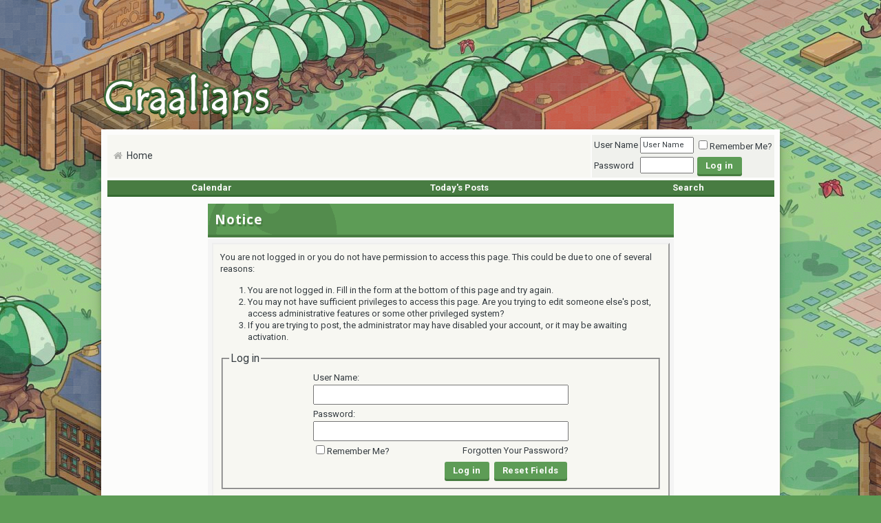

--- FILE ---
content_type: text/html; charset=ISO-8859-1
request_url: https://www.graalians.com/forums/member.php?s=8a0e103338e9be33c1aafbb9d413bcc3&u=12736
body_size: 4814
content:
<!DOCTYPE html PUBLIC "-//W3C//DTD XHTML 1.0 Transitional//EN" "http://www.w3.org/TR/xhtml1/DTD/xhtml1-transitional.dtd">
<html xmlns="https://www.w3.org/1999/xhtml" dir="ltr" lang="en">
<head>
<meta name="robots" content="noindex,follow" />
<!-- fonts -->
<link rel="shortcut icon" href="favicon.ico" />
<link href="https://fonts.googleapis.com/css?family=Open+Sans:400,400i,700,700i|Roboto:400,400i,700,700i" rel="stylesheet">

<meta http-equiv="Content-Type" content="text/html; charset=ISO-8859-1" />
<meta name="generator" content="vBulletin 3.8.11" />

<meta name="keywords" content="graal, graal online, graalonline, graalian, graalians, classic, era, zone, olwest, ol west, delteria, forum, forums" />
<meta name="description" content="Chatting about Graal Online has never been more popular!  Come and share your adventures as a Graalian, whether you play on the iPhone, Android or Facebook apps." />


<!-- CSS Stylesheet -->
<style type="text/css" id="vbulletin_css">
/**
* vBulletin 3.8.11 CSS
* Style: 'GraalOnline Classic'; Style ID: 16
*/
@import url("clientscript/vbulletin_css/style-b473d94c-00016.css");
</style>
<link rel="stylesheet" type="text/css" href="clientscript/vbulletin_important.css?v=3811" />


<!-- / CSS Stylesheet -->

<script type="text/javascript" src="clientscript/yui/yahoo-dom-event/yahoo-dom-event.js?v=3811"></script>
<script type="text/javascript" src="clientscript/yui/connection/connection-min.js?v=3811"></script>
<script type="text/javascript">
<!--
var SESSIONURL = "s=3282fdd6af1890a6050b6329f948015d&";
var SECURITYTOKEN = "guest";
var IMGDIR_MISC = "images/misc";
var vb_disable_ajax = parseInt("0", 10);
// -->
</script>
<script type="text/javascript" src="clientscript/vbulletin_global.js?v=3811"></script>
<script type="text/javascript" src="clientscript/vbulletin_menu.js?v=3811"></script>


	<link rel="alternate" type="application/rss+xml" title="Graalians RSS Feed" href="external.php?type=RSS2" />
	


<!-- FontAwesome -->
<script src="../forums/clientscript/fontawesome.js"></script><script type="text/javascript" src="clientscript/ncode_imageresizer.js?v=1.0.2"></script>
<script type="text/javascript">
<!--
NcodeImageResizer.MODE = 'newwindow';

NcodeImageResizer.MAXWIDTH = 700;
NcodeImageResizer.MAXHEIGHT = 0;


NcodeImageResizer.MAXWIDTHSIGS = 700;
NcodeImageResizer.MAXHEIGHTSIGS = 0;

NcodeImageResizer.BBURL = '/forums';

vbphrase['ncode_imageresizer_warning_small'] = 'Click this bar to view the full image.';
vbphrase['ncode_imageresizer_warning_filesize'] = 'This image has been resized. Click this bar to view the full image. The original image is sized %1$sx%2$s and weights %3$sKB.';
vbphrase['ncode_imageresizer_warning_no_filesize'] = 'This image has been resized. Click this bar to view the full image. The original image is sized %1$sx%2$s.';
vbphrase['ncode_imageresizer_warning_fullsize'] = 'Click this bar to view the small image.';
//-->
</script>

<style type="text/css">

table.ncode_imageresizer_warning {



	cursor: pointer;
}

table.ncode_imageresizer_warning td {
	font-size: 10px;
	vertical-align: middle;
	text-decoration: none;
}

table.ncode_imageresizer_warning td.td1 {
	padding: 5px;
}

table.ncode_imageresizer_warning td.td1 {
	padding: 2px;
}

</style>
	<title>Graalians</title>

</head>
<body>

<!-- Tapatalk Detect body start -->
<script type="text/javascript">if (typeof(tapatalkDetect) == "function") tapatalkDetect()</script>
<!-- Tapatalk Detect banner body end -->

<!-- favicon -->
<link rel="apple-touch-icon" sizes="180x180" href="/apple-touch-icon.png">
<link rel="icon" type="image/png" sizes="32x32" href="/favicon-32x32.png">
<link rel="icon" type="image/png" sizes="16x16" href="/favicon-16x16.png">
<link rel="manifest" href="/manifest.json">
<meta name="theme-color" content="#5d9c56">

<!-- twitter card -->
<meta name="twitter:site" content="@Graalians" />
<meta name="twitter:card" content="summary" />
<meta name="twitter:image" content="https://www.graalians.com/forums/apple-touch-icon.png" />

<!-- space above logo -->
<hr style="height:90px; visibility:hidden;" />

<!-- logo -->
<a name="top"></a>
<table border="0" width="77%" cellpadding="0" cellspacing="0" align="center">
<tr>
	<td align="left"><a href="index.php?s=3282fdd6af1890a6050b6329f948015d"><img src="images/misc/logo-classic.png" border="0" alt="Graalians" /></a></td>
	<td align="right" id="header_right_cell">
		&nbsp;
	</td>
</tr>
</table>
<br />
<!-- /logo -->

<!-- content table -->
<!-- open content container -->

<div align="center">
	<div class="page" style="width:77%; text-align:left">
		<div style="padding:0px 6px 0px 6px" align="left">






 <div style="line-height:6px;">
<br>
</div>
<!-- breadcrumb, login, pm info -->
<table class="tborder" cellpadding="6" cellspacing="2" border="0" width="100%" align="center">
    <tr>
        <td class="alt1" width="83%">

            
                <table cellpadding="0" cellspacing="0" border="0">
                    <tr valign="bottom">
                        <td>&nbsp;</td>
                        <td><span class="navbar"><i class="fa fa-home" aria-hidden="true" style="color:#b2b3af"></i> &nbsp;<a href="index.php?s=3282fdd6af1890a6050b6329f948015d" accesskey="1">Home</a></span> <strong>
    <span class="navbar">&nbsp;</span>
</strong></td>
                    </tr>
                </table>
                
        </td>

	<td class="alt2" nowrap="nowrap" style="padding:0px" width="17%">
		<!-- login form -->
		<form action="login.php?do=login" method="post" onsubmit="md5hash(vb_login_password, vb_login_md5password, vb_login_md5password_utf, 0)">
		<script type="text/javascript" src="clientscript/vbulletin_md5.js?v=3811"></script>
		<table cellpadding="0" cellspacing="3" border="0">
		<tr>
			<td class="smallfont" style="white-space: nowrap;"><label for="navbar_username">User Name</label></td>
			<td><input type="text" class="bginput" style="font-size: 11px" name="vb_login_username" id="navbar_username" size="10" accesskey="u" tabindex="101" value="User Name" onfocus="if (this.value == 'User Name') this.value = '';" /></td>
			<td class="smallfont" nowrap="nowrap"><label for="cb_cookieuser_navbar"><input type="checkbox" name="cookieuser" value="1" tabindex="103" id="cb_cookieuser_navbar" accesskey="c" />Remember Me?</label></td>
		</tr>
		<tr>
			<td class="smallfont"><label for="navbar_password">Password</label></td>
			<td><input type="password" class="bginput" style="font-size: 11px" name="vb_login_password" id="navbar_password" size="10" tabindex="102" /></td>
			<td><input type="submit" class="button" value="Log in" tabindex="104" title="Enter your username and password in the boxes provided to login, or click the 'register' button to create a profile for yourself." accesskey="s" /></td>
		</tr>
		</table>
		<input type="hidden" name="s" value="3282fdd6af1890a6050b6329f948015d" />
		<input type="hidden" name="securitytoken" value="guest" />
		<input type="hidden" name="do" value="login" />
		<input type="hidden" name="vb_login_md5password" />
		<input type="hidden" name="vb_login_md5password_utf" />
		</form>
		<!-- / login form -->
	</td>

</tr>
</table>
<!-- / breadcrumb, login, pm info -->

<!-- nav buttons bar -->
<div class="tborder" style="padding:2px; border-top-width:0px">
    <table cellpadding="0" cellspacing="0" border="0" width="100%" align="center">
        <tr align="center">
            
            
            
            <!--  <td class="vbmenu_control"><a rel="help" href="faq.php?s=3282fdd6af1890a6050b6329f948015d" accesskey="5">FAQ</a></td> -->
            
                
                
            
            <td class="vbmenu_control"><a href="calendar.php?s=3282fdd6af1890a6050b6329f948015d">Calendar</a></td>
            
                
                    
                        <td class="vbmenu_control"><a href="search.php?s=3282fdd6af1890a6050b6329f948015d&amp;do=getdaily" accesskey="2">Today's Posts</a></td>
                    
                    <td class="vbmenu_control">
                        <a id="navbar_search" href="search.php?s=3282fdd6af1890a6050b6329f948015d" accesskey="4" rel="nofollow">Search</a>
                        
                    </td>
                
                
                
            
            
        </tr>
    </table>
</div>
<!-- / nav buttons bar -->
<div style="line-height:6px;">
    <br>
</div>



    <!-- NAVBAR POPUP MENUS -->
    
    
        <!-- header quick search form -->
        <div class="vbmenu_popup" id="navbar_search_menu" style="display:none;margin-top:3px" align="left">
            <table cellpadding="4" cellspacing="1" border="0">
                <tr>
                    <td class="thead">Search Forums</td>
                </tr>
                <tr>
                    <td class="vbmenu_option" title="nohilite">
                        <form action="search.php?do=process" method="post">
                            <input type="hidden" name="do" value="process" />
                            <input type="hidden" name="quicksearch" value="1" />
                            <input type="hidden" name="childforums" value="1" />
                            <input type="hidden" name="exactname" value="1" />
                            <input type="hidden" name="s" value="3282fdd6af1890a6050b6329f948015d" />
                            <input type="hidden" name="securitytoken" value="guest" />
                            <div>
                                <input type="text" class="bginput" name="query" size="25" tabindex="1001" />
                                <input type="submit" class="button" value="Go" tabindex="1004" />
                            </div>
                            <div style="margin-top:6px">
                                <label for="rb_nb_sp0">
                                    <input type="radio" name="showposts" value="0" id="rb_nb_sp0" tabindex="1002" checked="checked" />Show Topics</label>
                                &nbsp;
                                <label for="rb_nb_sp1">
                                    <input type="radio" name="showposts" value="1" id="rb_nb_sp1" tabindex="1003" />Show Posts</label>
                            </div>
                        </form>
                    </td>
                </tr>
                
                <tr>
                    <td class="vbmenu_option"><a href="search.php?s=3282fdd6af1890a6050b6329f948015d" accesskey="4" rel="nofollow">Advanced Search</a></td>
                </tr>
                <tr>
	<td class="vbmenu_option"><a href="post_thanks.php?s=3282fdd6af1890a6050b6329f948015d&amp;do=findallthanks">Find All Thanked Posts</a></td>
</tr>
            </table>
        </div>
        <!-- / header quick search form -->
    
    
    <!-- / NAVBAR POPUP MENUS -->
    <!-- PAGENAV POPUP -->
    <div class="vbmenu_popup" id="pagenav_menu" style="display:none">
        <table cellpadding="4" cellspacing="1" border="0">
            <tr>
                <td class="thead" nowrap="nowrap">Go to Page...</td>
            </tr>
            <tr>
                <td class="vbmenu_option" title="nohilite">
                    <form action="index.php" method="get" onsubmit="return this.gotopage()" id="pagenav_form">
                        <input type="text" class="bginput" id="pagenav_itxt" style="font-size:11px" size="4" />
                        <input type="button" class="button" id="pagenav_ibtn" value="Go" />
                    </form>
                </td>
            </tr>
        </table>
    </div>
    <!-- / PAGENAV POPUP -->





<table class="tborder" cellpadding="6" cellspacing="2" border="0" width="70%" align="center">
<tr>
	<td class="tcat">Notice</td>
</tr>
<tr>
	<td class="panelsurround" align="center">
	<div class="panel">
		<div align="left">

		
			<script type="text/javascript" src="clientscript/vbulletin_md5.js?v=3811"></script>
			<form action="login.php?do=login" method="post" onsubmit="md5hash(vb_login_password, vb_login_md5password, vb_login_md5password_utf, 0)">
			<input type="hidden" name="do" value="login" />
			<input type="hidden" name="url" value="/forums/member.php?u=12736" />
			<input type="hidden" name="vb_login_md5password" />
			<input type="hidden" name="vb_login_md5password_utf" />
			

			<input type="hidden" name="s" value="3282fdd6af1890a6050b6329f948015d" />
			<input type="hidden" name="securitytoken" value="guest" />

			<!-- permission error message - user not logged in -->


			<div class="smallfont">You are not logged in or you do not have permission to access this page. This could be due to one of several reasons:</div>

			<ol>
				<li class="smallfont">You are not logged in. Fill in the form at the bottom of this page and try again.</li>
				<li class="smallfont">You may not have sufficient privileges to access this page. Are you trying to edit someone else's post, access administrative features or some other privileged system?</li>
				<li class="smallfont">If you are trying to post, the administrator may have disabled your account, or it may be awaiting activation.</li>
			</ol>

			<fieldset class="fieldset">
				<legend>Log in</legend>
				<table cellpadding="0" cellspacing="3" border="0" align="center">
				<tr>
					<td>User Name:<br /><input type="text" class="bginput" name="vb_login_username" size="50" accesskey="u" tabindex="1" /></td>
				</tr>
				<tr>
					<td>Password:<br /><input type="password" class="bginput" name="vb_login_password" size="50" tabindex="1" /></td>
				</tr>
				<tr>
					<td>
						<span style="float:right"><a href="login.php?s=3282fdd6af1890a6050b6329f948015d&amp;do=lostpw">Forgotten Your Password?</a></span>
						<label for="cb_cookieuser"><input type="checkbox" name="cookieuser" value="1" id="cb_cookieuser" tabindex="1" />Remember Me?</label>
					</td>
				</tr>
				<tr>
					<td align="right">
						<input type="submit" class="button" value="Log in" accesskey="s" tabindex="1" />
						<input type="reset" class="button" value="Reset Fields" accesskey="r" tabindex="1" />
					</td>
				</tr>
				</table>
			</fieldset>

			<div class="smallfont">The administrator may have required you to <a href="register.php?s=3282fdd6af1890a6050b6329f948015d&amp;do=signup" rel="nofollow">register</a> before you can view this page.</div>
			</form>

			<!-- / permission error message - user not logged in -->
		

		</div>
	</div>
	<!--
	<div style="margin-top:6px">
		<input type="submit" class="button" value="Go Back" accesskey="s" onclick="history.back(1); return false" />
	</div>
	-->
	</td>
</tr>
</table>

<br />


<!-- forum jump -->
<table cellpadding="0" cellspacing="0" border="0" align="center">
<tr>
	<td></td>
</tr>
</table>
<!-- / forum jump -->


<br />



<br />
<div class="smallfont" align="center">All times are GMT. The time now is 09:49 AM.</div>
<br /> 
		</div>
	</div>
</div>

<!-- / close content container -->
<!-- /content area table -->

<form action="index.php" method="get" style="clear:left">

    <table cellpadding="6" cellspacing="0" border="0" width="77%" class="page" align="center">
        <tr>
            
                <td class="tfoot">
                    <select name="styleid" onchange="switch_id(this, 'style')">
                        <optgroup label="Quick Style Chooser">
                            <option value="16" class="" selected="selected">-- GraalOnline Classic</option>
<option value="17" class="" >---- GraalOnline Era</option>
<option value="18" class="" >---- GraalOnline Zone</option>
<option value="1" class="" >-- Graalians Old Style</option>

                        </optgroup>
                    </select>
                </td>
            
            
            <td class="tfoot" width="100%">
                <div class="smallfont" style="display: inline-block; float: right;">
                    <!-- Do not remove this copyright notice -->
                    Powered by vBulletin/Copyright &copy;2000 - 2025, vBulletin Solutions Inc.
                    <!-- Do not remove this copyright notice -->

                    <strong> 
				
				
			</strong>
                </div>
            </td>
        </tr>
    </table>

    <br />

    <div align="center">

        <div class="smallfont" align="center">
            <!-- Do not remove cronimage or your scheduled tasks will cease to function -->
            
            <!-- Do not remove cronimage or your scheduled tasks will cease to function -->

            
        </div>
    </div>
    <hr style="height:5px; visibility:hidden;" />
</form>




<script type="text/javascript">
    <!--
    // Main vBulletin Javascript Initialization
    vBulletin_init();
    //-->
</script>

<script type="text/javascript">
if(navigator.userAgent.indexOf("Speed Insights") == -1) {
    var _gaq = _gaq || [];
    _gaq.push(['_setAccount', 'UA-24630831-1']);
    _gaq.push(['_trackPageview']);

    (function() {
        var ga = document.createElement('script');
        ga.type = 'text/javascript';
        ga.async = true;
        ga.src = ('https:' == document.location.protocol ? 'https://ssl' : 'https://www') + '.google-analytics.com/ga.js';
        var s = document.getElementsByTagName('script')[0];
        s.parentNode.insertBefore(ga, s);
    })();
}
</script>


<script type="text/javascript" src="/forums/clientscript/spoiler.min.js"></script>
<script>
    spoilerAlert('spoiler, .spoiler');
</script>


<script type="text/javascript" src="https://cdnjs.cloudflare.com/ajax/libs/smoothscroll/1.4.6/SmoothScroll.min.js"></script>


<link href="/forums/clientscript/lity/dist/lity.css" rel="stylesheet">
<script src="/forums/clientscript/lity/vendor/jquery.js"></script>
<script src="/forums/clientscript/lity/dist/lity.js"></script>

<script defer src="https://static.cloudflareinsights.com/beacon.min.js/vcd15cbe7772f49c399c6a5babf22c1241717689176015" integrity="sha512-ZpsOmlRQV6y907TI0dKBHq9Md29nnaEIPlkf84rnaERnq6zvWvPUqr2ft8M1aS28oN72PdrCzSjY4U6VaAw1EQ==" data-cf-beacon='{"version":"2024.11.0","token":"d221bd38025841bca317a6825740e7fc","r":1,"server_timing":{"name":{"cfCacheStatus":true,"cfEdge":true,"cfExtPri":true,"cfL4":true,"cfOrigin":true,"cfSpeedBrain":true},"location_startswith":null}}' crossorigin="anonymous"></script>
</body>
</html>

--- FILE ---
content_type: text/css
request_url: https://www.graalians.com/forums/clientscript/vbulletin_css/style-b473d94c-00016.css
body_size: 2394
content:
body
{
	background: #5d9c56;
	color: #fcfcfb;
	font: 10pt verdana, geneva, lucida, 'lucida grande', arial, helvetica, sans-serif;
	margin: 0px;
	padding: 0px;
	
	background-image: url("/forums/images/misc/overlay_pixels.png"), url("/forums/images/misc/background_transition-classic.png"),
	 url("/forums/images/misc/background_wallpaper-classic.jpg");
	background-position: top center, top center, top center;
	background-repeat: repeat, no-repeat, no-repeat;
	
	
}
a:link, body_alink
{
	color: #353c41;
	text-decoration: none;
}
a:visited, body_avisited
{
	color: #353c41;
	text-decoration: none;
}
a:hover, a:active, body_ahover
{
	color: #646c71;
	text-decoration: none;
}
.page
{
	background: #fcfcfb;
	color: #353c41;
	box-shadow: 0 10px 20px rgba(0,0,0,0.19), 0 6px 6px rgba(0,0,0,0.23);
	height: 100%;
}
td, th, p, li
{
	font: 14px Roboto, "Helvetica Neue", Helvetica, Arial, sans-serif;
	line-height: 1.65;
}
.tborder
{
	background: #fcfcfb;
	color: #353c41;
}
.tcat
{
	background: #5d9c56;
	color: #fcfcfb;
	font: bold 14pt "Open Sans", geneva, lucida, 'lucida grande', arial, helvetica, sans-serif;
	text-shadow: 2px 3px #477c41;
	border-bottom: 4px solid #477c41;
	letter-spacing: 1px;
	padding: 10px;
	background-image: url("/forums/images/misc/overlay_yinyang.png");
	background-position: top left;
	background-repeat: no-repeat;
}
.tcat a:link, .tcat_alink
{
	color: #fcfcfb;
	text-decoration: none;
}
.tcat a:visited, .tcat_avisited
{
	color: #fcfcfb;
	text-decoration: none;
}
.tcat a:hover, .tcat a:active, .tcat_ahover
{
	color: #FFFFFF;
	text-decoration: none;
}
.thead
{
	background: #e2e3de;
	color: #353c41;
	font: bold 13px Roboto, "Helvetica Neue", Helvetica, Arial, sans-serif;
	line-height: 1.65;
}
.thead a:link, .thead_alink
{
	color: #353c41;
}
.thead a:visited, .thead_avisited
{
	color: #353c41;
}
.thead a:hover, .thead a:active, .thead_ahover
{
	color: #646c71;
}
.tfoot
{
	background: #487c42;
	color: #fcfcfb;
	border-bottom: 3px solid #356a31;
}
.tfoot a:link, .tfoot_alink
{
	color: #fcfcfb;
}
.tfoot a:visited, .tfoot_avisited
{
	color: #fcfcfb;
}
.tfoot a:hover, .tfoot a:active, .tfoot_ahover
{
	color: #FFFFFF;
}
.alt1, .alt1Active
{
	background: #f7f7f2;
	color: #353c41;
}
.alt2, .alt2Active
{
	background: #f0f1ed;
	color: #353c41;
}
.inlinemod
{
	background: #fbf6e3;
	color: #353c41;
}
.wysiwyg
{
	background: #f4f4f4;
	color: #353c41;
	font: 10.5pt Roboto, "Helvetica Neue", Helvetica, Arial, sans-serif;
	margin: 5px 10px 10px 10px;
	padding: 0px;
	line-height: 1.65;
}
.wysiwyg a:link, .wysiwyg_alink
{
	color: #353c41;
}
.wysiwyg a:visited, .wysiwyg_avisited
{
	color: #353c41;
}
.wysiwyg a:hover, .wysiwyg a:active, .wysiwyg_ahover
{
	color: #646c71;
}
textarea, .bginput
{
	color: #353c41;
	font: 10.5pt Roboto, "Helvetica Neue", Helvetica, Arial, sans-serif;
	line-height: 1.65;
}
.bginput option, .bginput optgroup
{
	font-size: 10.5pt;
	font-family: Roboto, "Helvetica Neue", Helvetica, Arial, sans-serif;
}
.button
{
	color: #fcfcfb;
	font: bold 13px Roboto, "Helvetica Neue", Helvetica, Arial, sans-serif;
}
select
{
	font: 13px Roboto, "Helvetica Neue", Helvetica, Arial, sans-serif;
}
option, optgroup
{
	font-size: 13px;
	font-family: Roboto, "Helvetica Neue", Helvetica, Arial, sans-serif;
}
.smallfont
{
	font: 13px Roboto, "Helvetica Neue", Helvetica, Arial, sans-serif;
	line-height: 1.35;
}
.time
{
	color: #353c41;
}
.navbar
{
	font: 14px Roboto, "Helvetica Neue", Helvetica, Arial, sans-serif;
}
.highlight
{
	color: #FF0000;
	font-weight: bold;
}
.fjsel
{
	background: #3E5C92;
	color: #E0E0F6;
}
.fjdpth0
{
	background: #F7F7F7;
	color: #353c41;
}
.panel
{
	background: #f7f7f2;
	color: #353c41;
	padding: 10px;
	border: 2px outset;
}
.panelsurround
{
	background: #f4f4f4;
	color: #353c41;
}
legend
{
	color: #353c41;
	font: 1.2em Roboto, "Helvetica Neue", Helvetica, Arial, sans-serif;
}
.vbmenu_control
{
	background: #487c42;
	color: #fcfcfb;
	font: bold 13px Roboto, "Helvetica Neue", Helvetica, Arial, sans-serif;
	padding: 3px 6px 3px 6px;
	white-space: nowrap;
	border-bottom: 3px solid #356a31;
}
.vbmenu_control a:link, .vbmenu_control_alink
{
	color: #fcfcfb;
	text-decoration: none;
}
.vbmenu_control a:visited, .vbmenu_control_avisited
{
	color: #fcfcfb;
	text-decoration: none;
}
.vbmenu_control a:hover, .vbmenu_control a:active, .vbmenu_control_ahover
{
	color: #FFFFFF;
	text-decoration: none;
}
.vbmenu_popup
{
	background: #fcfcfb;
	color: #353c41;
	border: 1px solid #325b30;
}
.vbmenu_option
{
	background: #f7f7f2;
	color: #353c41;
	font: 13px Roboto, "Helvetica Neue", Helvetica, Arial, sans-serif;
	white-space: nowrap;
	cursor: pointer;
}
.vbmenu_option a:link, .vbmenu_option_alink
{
	color: #353c41;
	text-decoration: none;
}
.vbmenu_option a:visited, .vbmenu_option_avisited
{
	color: #353c41;
	text-decoration: none;
}
.vbmenu_option a:hover, .vbmenu_option a:active, .vbmenu_option_ahover
{
	color: #646c71;
	text-decoration: none;
}
.vbmenu_hilite
{
	background: #e2e3de;
	color: #353c41;
	font: 13px Roboto, "Helvetica Neue", Helvetica, Arial, sans-serif;
	white-space: nowrap;
	cursor: pointer;
}
.vbmenu_hilite a:link, .vbmenu_hilite_alink
{
	color: #353c41;
	text-decoration: none;
}
.vbmenu_hilite a:visited, .vbmenu_hilite_avisited
{
	color: #353c41;
	text-decoration: none;
}
.vbmenu_hilite a:hover, .vbmenu_hilite a:active, .vbmenu_hilite_ahover
{
	color: #646c71;
	text-decoration: none;
}
/* ***** styling for moderator usernames ***** */
.modusername { font-family: Roboto, "Helvetica Neue", Helvetica, Arial, sans-serif; color: #5d9c56 !important; font-weight: bold; }
.supermodusername { font-family: Roboto, "Helvetica Neue", Helvetica, Arial, sans-serif; color: #487c42 !important; font-weight: bold; }

/* ***** styling for 'big' usernames on postbit etc. ***** */
.bigusername { font-size: 14pt; }

/* ***** small padding on 'thead' elements ***** */
td.thead, th.thead, div.thead { padding: 4px; }

/* ***** basic styles for multi-page nav elements */
.pagenav a { text-decoration: none; }
.pagenav td { padding: 5px 5px 5px 5px; }

/* ***** de-emphasized text */
.shade, a.shade:link, a.shade:visited { color: #777777; text-decoration: none; }
a.shade:active, a.shade:hover { color: #FF4400; text-decoration: none; }
.tcat .shade, .thead .shade, .tfoot .shade { color: #DDDDDD; }

/* ***** define margin and font-size for elements inside panels ***** */
.fieldset { margin-bottom: 6px; }
.fieldset, .fieldset td, .fieldset p, .fieldset li { font-size: 13px; }

#plink a:link, #plink a:visited {
  box-shadow: inset 0 -2px 0 rgba(0, 0, 0, 0.13), 0 2px 0 rgba(0, 0, 0, 0.13);
  -webkit-box-shadow: inset 0 -2px 0 rgba(0, 0, 0, 0.13), 0 2px 0 rgba(0, 0, 0, 0.13);
  -moz-box-shadow: inset 0 -2px 0 rgba(0, 0, 0, 0.13), 0 2px 0 rgba(0, 0, 0, 0.13);
  transition: box-shadow 0.30s;
  color: inherit;
  overflow:hidden;
}

#plink a:hover, #plink a:active {
  box-shadow: inset 0 -30px 0 rgba(0, 0, 0, 0.13), 0 2px 0 rgba(0, 0, 0, 0.13);
  -webkit-box-shadow: inset 0 -30px 0 rgba(0, 0, 0, 0.13), 0 2px 0 rgba(0, 0, 0, 0.13);
  -moz-box-shadow: inset 0 -30px 0 rgba(0, 0, 0, 0.13), 0 2px 0 rgba(0, 0, 0, 0.13); 
}

a:focus {
  outline:0 !important;
}

/* ***** youtube videos ***** */
hr { border-style: none; border-color: #f7f7f2 #f7f7f2; }

/* ***** responsive youtube videos ***** */
.video-responsive {
    overflow:hidden;
    padding-bottom:56.25%;
    position:relative;
    height:0;
}
.video-responsive iframe {
    left:0;
    top:0;
    height:100%;
    width:100%;
    position:absolute;
}
.video-container { 
    max-width: 850px; 
}

.button {
  -webkit-appearance: none;
  cursor: pointer;
  letter-spacing: .5px;
  text-align: center;
  border-width: 0px;
  -webkit-border-radius: 3px;
  -moz-border-radius: 3px;
  border-radius: 3px;
  padding: 5px 12px;
  text-decoration: none;
  margin: 2px;
  color: #fcfcfb !important;
  position: relative;
  display: inline-block;
  background-color: #5d9c56;
  box-shadow: 0px 3px 0px 0px #477c41;
}

.button:not(.noeffect):active {
  background-color: #477c41;
  box-shadow: 0px 3px 0px 0px #477c41;
}

.button:not(.noeffect):hover {
  background-color: #6baa63;
  box-shadow: 0px 3px 0px 0px #53884d;
}

.button:focus {
  outline: 0;
}

.button.disabled, .button.disabled:active, .button.disabled:hover, .button.disabled:focus {
  -webkit-appearance: none;
  cursor: default;
  letter-spacing: .5px;
  text-align: center;
  border-width: 0px;
  -webkit-border-radius: 3px;
  -moz-border-radius: 3px;
  border-radius: 3px;
  padding: 5px 12px;
  text-decoration: none;
  margin: 2px;
  color: #fcfcfb !important;
  position: relative;
  display: inline-block;
  background-color: #5d9c56;
  box-shadow: 0px 3px 0px 0px #477c41;
}

.button-large {
  font-size: 1.1em;
  cursor: pointer;
  font-weight: bold;
  letter-spacing: .5px;
  text-align: center;
  border-width: 0px;
  -webkit-border-radius: 3px;
  -moz-border-radius: 3px;
  border-radius: 3px;
  padding: .5em 3.3em;
  text-decoration: none;
  margin: .2em;
  color: #fcfcfb !important;
  position: relative;
  display: inline-block;
  background-color: #5d9c56;
  box-shadow: 0px 3px 0px 0px #477c41;
}

.button-large:active {
  background-color: #477c41;
  box-shadow: 0px 3px 0px 0px #477c41;
}

.button-large:hover {
  background-color: #6baa63;
  box-shadow: 0px 3px 0px 0px #53884d;
}

.button-large:focus {
  outline: 0;
}

.button-large.disabled, .button-large.disabled:active, .button-large.disabled:hover, .button-large.disabled:focus {
  cursor: default;
  padding: .6em 3em;
  background-color: #5d9c56;
  box-shadow: 0px 3px 0px 0px #477c41;
}

.button_collapse {
  cursor: pointer;
  background-color: #538c4d;
  border: 2px solid #538c4d;
  padding: 2px;
}

.button_collapse-small {
  cursor: pointer;
  background-color: #b8b9b5;
  border: 1px solid #b8b9b5;
  padding: 1px;
}

.icon_navbararrow, .icon_viewpost a,.icon_viewpost, .icon_lastpost, .icon_firstnew, .icon_sortasc, .icon_sortdesc, .icon_thread {
  display: inline;
  color: #b2b3af;
  -webkit-box-shadow: none !important;
  -moz-box-shadow: none !important;
  box-shadow: none !important;
}

.icon_postbit {
  display: inline;
  padding: .3em;
  font-size: 1.3em;
  color: #b2b3af;
  text-align: center;
  min-height: 1.3em;
  margin-top: 8px;
}

.icon_statusbar {
  display: inline;
  padding: .4em;
  font-size: 1em;
  color: #b2b3af;
  text-align: center;
  min-height: 1.3em;
}

.icon_forumhome {
  font-size: 1.8em;
  color: #b2b3af;
  text-align: center;
  min-height: 1.3em;
  margin-top: 8px;
}

.categorystrip_text {
  width: 100%;
  table-layout: fixed;
  padding: 0px;
  margin: 0px;
  border: none;
  border-collapse: collapse;
  border-spacing: 0px;
}

.categorystrip_text td {
  font-size: 1em;
  white-space: nowrap;
  overflow: hidden;
  text-overflow: ellipsis;
  line-height: 1.35em;
}

.avatar {
  display: inline-block;
  position: relative; 
  max-width: 128px;
  max-height: 128px;
  width: 8.5em; 
  height: 8.5em; 
  background-size: contain;
  image-rendering: -moz-crisp-edges;
  image-rendering:   -o-crisp-edges;
  image-rendering: -webkit-optimize-contrast;
  image-rendering: crisp-edges;
  -ms-interpolation-mode: nearest-neighbor;
  background-repeat: no-repeat; 
  background-position: center center; 
  border: 2px solid #fcfcfb; 
  -webkit-border-radius: 99em; 
  -moz-border-radius: 99em; 
  border-radius: 99em; 
  background-color: #e2e3de;
}

.avatar-small {
  display: inline-block;
  position: relative; 
  max-width: 128px;
  max-height: 128px;
  background-size: contain;
  image-rendering: -moz-crisp-edges;
  image-rendering:   -o-crisp-edges;
  image-rendering: -webkit-optimize-contrast;
  image-rendering: crisp-edges;
  -ms-interpolation-mode: nearest-neighbor;
  background-repeat: no-repeat; 
  background-position: center center; 
  -webkit-border-radius: 99em; 
  -moz-border-radius: 99em; 
  border-radius: 99em; 
  border: 2px solid #fcfcfb; 
  width: 50px; 
  height: 50px; 
  background-color: #e2e3de; 
}

.onlinestatus {
  display: inline-block;
  background-repeat: no-repeat; 
  background-position: center center; 
  -webkit-border-radius: 99em; 
  -moz-border-radius: 99em; 
  border-radius: 99em; 
  border: 2px solid #f0f1ed; 
  width: 1.3em; 
  height: 1.3em; 
  right: 5px;
  bottom: 1px;
  position: absolute;
}

.reputationblob {
  position: relative;
  display: inline-block;
  -webkit-border-radius: 99em; 
  -moz-border-radius: 99em; 
  border-radius: 99em; 
  border: 2px solid #f0f1ed;
  width: 11px; 
  height: 11px; 
  margin-right: -4px;
  float: right;
}

table.bbcode_spoiler tbody td {
  background-color: #efefea; 
  border-left: 0.3em solid #e2e3de;
}
.lity {
  z-index: 9990;
  position: fixed;
  top: 0;
  right: 0;
  bottom: 0;
  left: 0;
  white-space: nowrap;
  background: #0b0b0b;
  background: rgba(0, 0, 0, 0.6) !important;
  outline: none !important;
  opacity: 0;
  -webkit-transition: opacity 0.3s ease;
  -o-transition: opacity 0.3s ease;
  transition: opacity 0.3s ease;
}

--- FILE ---
content_type: application/javascript
request_url: https://www.graalians.com/forums/clientscript/spoiler.min.js
body_size: 247
content:
(function(){if(typeof Object.assign!="function"){(function(){Object.assign=function(target){"use strict";if(target===undefined||target===null){throw new TypeError("Cannot convert undefined or null to object")}var output=Object(target);for(var index=1;index<arguments.length;index++){var source=arguments[index];if(source!==undefined&&source!==null){for(var nextKey in source){if(source.hasOwnProperty(nextKey)){output[nextKey]=source[nextKey]}}}}return output}})()}window.spoilerAlert=function(selector,opts){var elements=document.querySelectorAll(selector);var defaults={max:4,partial:2,hintText:"Click to reveal completely"};opts=Object.assign(defaults,opts||{});var maxBlur=opts.max;var partialBlur=opts.partial;var hintText=opts.hintText;var processElement=function(index){var el=elements[index];el["data-spoiler-state"]="shrouded";el.style.webkitTransition="-webkit-filter 250ms";el.style.transition="filter 250ms";var applyBlur=function(radius){el.style.filter="blur("+radius+"px)";el.style.webkitFilter="blur("+radius+"px)"};applyBlur(maxBlur);el.addEventListener("mouseover",function(e){el.style.pointer="Cursor";el.title=hintText;if(el["data-spoiler-state"]==="shrouded")applyBlur(partialBlur)});el.addEventListener("mouseout",function(e){el.title=hintText;if(el["data-spoiler-state"]==="shrouded")applyBlur(maxBlur)});el.addEventListener("click",function(e){switch(el["data-spoiler-state"]){case"shrouded":el["data-spoiler-state"]="revealed";el.title="";el.style.cursor="auto";applyBlur(0);break;default:el["data-spoiler-state"]="shrouded";el.title=hintText;el.style.cursor="pointer";applyBlur(maxBlur)}})};for(var i=0;i!==elements.length;i++)processElement(i)}})();
